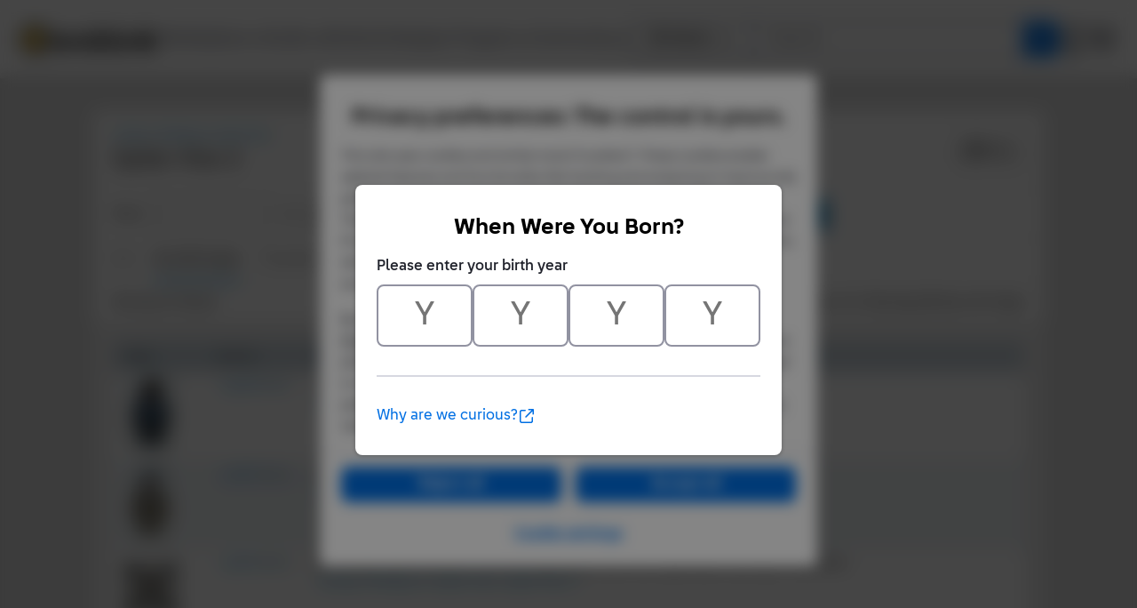

--- FILE ---
content_type: text/html; Charset=UTF-8
request_url: https://www.bricklink.com/catalogList.asp?catType=M&catString=469.706
body_size: 8012
content:

<!doctype html>
<html lang="en">
  <head>
    <meta charset="utf-8">
    <meta name="viewport" content="width=device-width, initial-scale=1.0">
    <meta http-equiv="cleartype" content="on">
    <meta http-equiv="X-UA-Compatible" content="IE=edge,chrome=1">
    <meta name="description" content="BrickLink® is the world's largest online marketplace to buy and sell LEGO® parts, Minifigures and sets, both new or used. Search the complete LEGO catalog & create your own BrickLink store.">
    <meta name="author" content="BrickLink">
    <title>BrickLink Reference Catalog - Minifigures - Category Spider-Man / Spider-Man 2</title>

	<link rel="apple-touch-icon" sizes="180x180" href="//static.bricklink.com/renovate/img/favicon/apple-touch-icon.png">

	<link rel="icon" type="image/png" sizes="32x32" href="//static.bricklink.com/renovate/img/favicon/favicon-32x32.png">

	<link rel="icon" type="image/png" sizes="16x16" href="//static.bricklink.com/renovate/img/favicon/favicon-16x16.png">

	<link rel="manifest" href="//static.bricklink.com/renovate/img/favicon/manifest.json">

	<link rel="mask-icon" href="//static.bricklink.com/renovate/img/favicon/safari-pinned-tab.svg" color="#5bbad5">

	<link rel="shortcut icon" href="//static.bricklink.com/renovate/img/favicon/favicon.ico">

	<meta name="msapplication-config" content="//static.bricklink.com/renovate/img/favicon/browserconfig.xml">

	<meta name="theme-color" content="#ffffff">
	<link rel="stylesheet" href="//static.bricklink.com/vendor/jquery-ui-1.13.2/jquery-ui.min.css" />
	<link rel="stylesheet" href="//static.bricklink.com/vendor/fontawesome-pro-5.9.0-web/css/all.min.css" />

	<link rel="stylesheet" href="//cache.bricklink.info/vendor/multiselect.0.9.11/css/multi-select.css" />
	<link rel="stylesheet" href="//static.bricklink.com/clone/css/bl_largeimglayer.css"/>
	<link rel="stylesheet" id="stylesheet" href="//static.bricklink.com/renovate/css/bl_global.build.css"/>
	<link rel="stylesheet" href="//static.bricklink.com/renovate/css/bl_classic.build.css"/>

	<script type="text/javascript">
        var url = window.location.href;
        if(url.indexOf('new_style') != -1) {
            document.getElementById("stylesheet").setAttribute("href", '//static.bricklink.com/renovate/css/bl_global--new.build.css');
        }
    </script>
	
	
	<link rel="stylesheet" href="/lytebox/lytebox.css"/>
	
    <script>var _var_ie = 0;</script>
    <!--[if lte IE 9]><script>_var_ie = 9; </script><![endif]-->
    <script type="text/javascript" language="javascript" src="//static.bricklink.com/vendor/jquery-1.12.0.min.js"></script>
	<script type="text/javascript" language="javascript" src="//static.bricklink.com/vendor/jquery-ui-1.13.2/jquery-ui.min.js"></script>
	<script type="text/javascript" language="javascript" src="//cache.bricklink.info/vendor/jquery.scrollTo.min.js"></script>
	<script type="text/javascript" language="javascript" src="//static.bricklink.com/vendor/bowser.1.3.0.min.js"></script>
	<script type="text/javascript" language="javascript" src="//static.bricklink.com/vendor/babel_polyfill.min.js"></script>
	<script type="text/javascript" language="javascript" src="//static.bricklink.com/renovate/js/bl_common.js"></script>
	<script src="//static.bricklink.com/_cache/jsaspcommon.286b5da0ea6fe5c1bbe38d876d3463a3.js"></script>

	<!-- Legacy Scripts -->
	<!-- //static.bricklink.com/clone/multiselect/js/jquery.multi-select.js -->
	<!-- //static.bricklink.com/clone/js/jquery.quicksearch.js -->
	<script type="text/javascript" language="javascript" src="//cache.bricklink.info/vendor/tinysort.min.js"></script>
	<script type="text/javascript" language="javascript" src="//static.bricklink.com/renovate/js/classic_common.js"></script>
	<script type="text/javascript" language="javascript" src="//static.bricklink.com/clone/js/bl_utils.js"></script>
	
	<script TYPE="text/javascript" LANGUAGE="javascript" src="/js/msgLinkAlert.js"></script>
    <script TYPE="text/javascript" LANGUAGE="javascript" src="/js/getAjax.js"></script>
    <script TYPE="text/javascript" LANGUAGE="javascript" src="/js/compatible.js"></script>
    <script TYPE="text/javascript" LANGUAGE="javascript" src="/lytebox/lytebox.js"></script>
    <script TYPE="text/javascript" LANGUAGE="javascript" src="/js/allVars.js"></script>
	
   <script type="application/javascript" src="/files/renovate/BLGlobalConstantsJS.file?hashval=21B9ADC87360BADFDEB9D9A0AC5BA25BF55AE52A"></script>
   <script type="text/javascript" src="//15149e30ace7.us-east-1.sdk.awswaf.com/15149e30ace7/bb2d53562941/challenge.js" defer></script>
   <script language="javascript">
      // In ie 9 and below, add class 'ie-9' to html tag -->
      try 
      {
        if ( _var_ie == 9 ) document.documentElement.className = document.documentElement.className + ' ie9 ie-9 ie-align-fix';
        if ( navigator.userAgent.indexOf ( "NT 6.0") > 0 || ( navigator.userAgent.toLowerCase().indexOf('firefox') > -1 && navigator.userAgent.indexOf ( "NT 6.1" ) > 0 ) ) 
        {
          document.documentElement.className = document.documentElement.className + ' bl-alt-font';
        }
        /*
        if ( bowser.safari && ( bowser.version.indexOf( "7." ) == 0 || bowser.version.indexOf( "8." ) == 0 ) ) document.documentElement.className = document.documentElement.className + ' ie9 ie-9 bl-safari-compatible';
        */
        // In ie 10 , add class 'ie-9' to html tag -->
        if ( Function('/*@cc_on return document.documentMode===10@*/')() ) document.documentElement.className = document.documentElement.className + ' ie10 ie-10';

        // In ie 11, add class 'ie-11' to html tag
        if ( !!window.MSInputMethodContext && !!document.documentMode ) document.documentElement.className = document.documentElement.className + ' ie11 ie-11';
      } 
      catch ( e ) {}

      function catToolBar()
      {
        window.open('//www.bricklink.com/js/toolBarCat.html','400x200','toolbar=no,status=no,scrollbars=yes,location=no,menubar=no,directories=no,width=600,height=400')
      }

      var blo_server_time = "Wed Jan 21 06:30:31 EST 2026";

      var blo_session   = {"is_loggedin":false,"display_currency":1,"display_currency_sign":"US $","detected_country":"US","detected_region":35841,"detected_postalcode":"98109","detected_continent":3,"detected_EU":false,"user":{"user_no":0,"callback":"this is callback value!"}};
      var blo_config    = {"use_lego_account": false, "use_new_coupon": true};
      var blo_host      = {"www_host":"www.bricklink.com","store_host":"store.bricklink.com","alpha_host":"www.bricklink.com","img_host":"img.bricklink.com","static_host":"static.bricklink.com","file_host":"file.bricklink.com","profile_host":"profile.bricklink.com","cache_host":"static.bricklink.com","api_host":"api.bricklink.com","cmsapi_host":"cms-api.bricklink.com","consentapi_host":"consent-api.bricklink.com","studioforum_host":"forum.bricklink.com","v2portal_host":"v2.bricklink.com","member_host":"account.prod.member.bricklink.info"};

      bl.util.registerToBL( "session", blo_session );
      bl.util.registerToBL( "host", blo_host );
      bl.util.registerToBL( "config", blo_config );
      
    </script>
	<!-- Matomo -->
	<script>
	 const debugMode = "N";
	 const siteId = (debugMode == "Y")?"13":"12";
	 
	 if ( bl.util.isCookieEnabled( "TGA" ) )
	 {
		  var _paq = window._paq = window._paq || [];
		  /* tracker methods like "setCustomDimension" should be called before "trackPageView" */
		  _paq.push(['trackPageView']);
		  _paq.push(['enableLinkTracking']);
		  (function() {
		    var u="//matomo.apps.lego.com/";
		    _paq.push(['setTrackerUrl', u+'matomo.php']);
		    _paq.push(['setSiteId', siteId]);
		    var d=document, g=d.createElement('script'), s=d.getElementsByTagName('script')[0];
		    g.async=true; g.src=u+'matomo.js'; s.parentNode.insertBefore(g,s);
		  })();
  	}

    if ( bl.util.isCookieEnabled( "TGA" ) ){
      var _mtm = window._mtm = window._mtm || [];
      _mtm.push({'mtm.startTime': (new Date().getTime()), 'event': 'mtm.Start'});
      var d=document, g=d.createElement('script'), s=d.getElementsByTagName('script')[0];
      g.async=true; g.src='https://matomo.apps.lego.com/js/container_gWXSJnOW.js'; s.parentNode.insertBefore(g,s);
    }
	</script>
	<!-- End Matomo Code -->
    <script>
        !function(f,b,e,v,n,t,s)
        {if(f.fbq)return;n=f.fbq=function(){n.callMethod?
        n.callMethod.apply(n,arguments):n.queue.push(arguments)};
        if(!f._fbq)f._fbq=n;n.push=n;n.loaded=!0;n.version='2.0';
        n.queue=[];t=b.createElement(e);t.async=!0;
        t.src=v;s=b.getElementsByTagName(e)[0];
        s.parentNode.insertBefore(t,s)}(window, document,'script',
        'https://connect.facebook.net/en_US/fbevents.js');

        fbq('consent', 'revoke'); // Do not use Facebook Pixel
        fbq('init', '352888598886569');
        fbq('track', 'PageView');
    </script>  
 
	<script>
		$( document ).ready( 
			function ()
			{
				$( ".nav-logo" ).click( 
					function ( e ) 
					{ 
						if ( e.ctrlKey ) 
						{ 
							var	openUrl;
							e.preventDefault(); 
							e.stopPropagation(); 
							
							if ( window.location.href.indexOf( "?" ) > 0 )
								openUrl	= window.location.href.replace( ".asp?", ".asp?showOld=Y&" );
							else 
								openUrl	= window.location.href.replace( ".asp", ".asp?showOld=Y" );
							window.open( openUrl, "_blank" );
						} 
					}
				);

				if($('.roadmap-releases__nav').length > 0) {
					$('.roadmap-releases__nav li').on('click', function() {
						var _this = $(this);
						var clickedID = _this.attr('data-release-nav-id');

						_this.addClass('is-active');
						$('.roadmap-releases__nav li').not(_this).removeClass('is-active');

						$('.roadmap-releases__content-internal[data-release-id="' + clickedID + '"').addClass('is-active');
						$('.roadmap-releases__content-internal').not($('.roadmap-releases__content-internal[data-release-id="' + clickedID + '"]')).removeClass('is-active');
					});
				}
			}
		);
	</script>	
  </head>
  
  <body id="brick-link">
  
  <link rel="stylesheet" href="//static2.bricklink.com/_build/css/blp-nav-fixed.build.css">
  <script src="//static2.bricklink.com/js/dist/blp-header-data.js" type="text/javascript"></script>
  <script src="//static2.bricklink.com/js/dist/blp-header.js" type="text/javascript"></script>
  <div id="bl-header">
    <div id="js-blp-header" class="blp"></div>
  </div>
  <script type="text/javascript">
	  var isSellerVerificationNeeded = false
  </script>
  <script src="//static2.bricklink.com/js/dist/dsa-compliance.js" type="text/javascript"></script>

  <script>
    window.initBLPHeader();
  </script>
  
<!-- Or url = "/regLogin.asp" Or url = "/register.asp" -->


	
			<div class="bl-3">
				<center>
				<table id="id-main-legacy-table" class="tb-main-content" border="0" cellspacing="0" cellpadding="0" width="100%">
					<tr>
						<td style="min-height: 100px;" align="left" >
						<!-- mError:  --><SCRIPT TYPE="text/javascript" LANGUAGE="JavaScript">

function killImage(imgName){
   if (document.images){
    document.images[imgName].src="//static.bricklink.com/clone/img/no_image.png"
   }
}

function killImageM(imgName){
   if (document.images){
    document.images[imgName].src="//static.bricklink.com/clone/img/no_image_m.png"
   }
}

</SCRIPT>
<SCRIPT TYPE="text/javascript" LANGUAGE="javascript" SRC="/js/compatible.js"></SCRIPT>
<SCRIPT LANGUAGE="JavaScript">
$(document).ready( function() {
   $( "#ItemEditForm" ).submit(function( event ) {
     if (!verifyItemValue())
     {
      event.preventDefault();
     }
   });
});

function registerWC( name )
{
   $( "textarea[name='" + name + "']" ).on( "input", function () { calculateWC( $(this) ); } ).each( function() { calculateWC( $(this) ); } );
}

function calculateWC( $elem )
{
   var count   = $elem.val().length;
   var   $span = $( "#" + $elem.attr( "name" ) + "_wc" );
   
   $span.text( count );
   
   if ( count < 100 )         $span.css( "color", "green" ).css( "font-weight" , "normal" );
   else if ( count <= 150 )   $span.css( "color", "orange" ).css( "font-weight" , "normal" );
   else if ( count > 150 )    $span.css( "color", "red" ).css( "font-weight" , "bold" );
}

function textCounter() {
   if (document.forms['catSearchForm'].elements['q'].value == 0)
    document.forms['catSearchForm'].elements['skipQ'].value = 'Y'
   else
    document.forms['catSearchForm'].elements['skipQ'].value = 'N'
}

</SCRIPT>
<TABLE WIDTH="100%" CELLPADDING="10" CELLSPACING="5" BORDER="0" >
 <TR>
  <TD >
   <div class="container-xl container-header l-margin-top catalog-list__header">
           <TABLE BORDER="0" CELLPADDING="0" CELLSPACING="0" WIDTH="100%"><TR><TD><B><div class="catalog-list__header-breadcrumbs catalog-list__header-breadcrumbs-big-txt l-block">
            <A HREF="/catalog.asp">Catalog</A>
           : <A HREF="/catalogTree.asp?itemType=M">Minifigures</A>: <A HREF='/catalogList.asp?catType=M&catString=469'>Spider-Man</A>: </b></div>Spider-Man 2</FONT></B></TD>
         <TD style="text-align:right;"><FONT CLASS="fv"></FONT>&nbsp;<A HREF="/catalogList.asp?pg=1&catString=469.706&catType=M&v=1&viewPrint=Y"><button class="bl-btn catalog-list__header-btn"><i class="fas fa-print"></i> Print</button></A></TD></TR></TABLE>
</div></TD></TR><TR><TD >
   <div class="container-xl l-pad-y--sm catalog-list__filters">
         <TABLE BORDER="0" CELLPADDING="0" CELLSPACING="0" CLASS="ta"><TR><FORM METHOD="POST" ACTION="catalogList.asp?pg=1&catString=469.706&catType=M&v=1" NAME="catSearchForm">
            <TD>Find:</TD>
            <TD><INPUT class="bl-form-text l-margin-null l-margin-right--sm l-margin-left--xs" TYPE="TEXT" NAME="q" VALUE="" SIZE="15" onKeyDown="textCounter()" onKeyUp="textCounter()" style="height:15px"></TD>
           <INPUT TYPE="HIDDEN" NAME="skipQ" VALUE="N">
           <TD>in:</TD>
           <TD><SELECT class="bl-form-select l-margin-right--sm l-margin-left--xs" NAME="catType"><OPTION VALUE="-">-- All Item Types --</OPTION><OPTION VALUE="S">Sets</OPTION><OPTION VALUE="P">Parts</OPTION><OPTION VALUE="M" SELECTED>Minifigures</OPTION><OPTION VALUE="B">Books</OPTION><OPTION VALUE="G">Gear</OPTION><OPTION VALUE="C">Catalogs</OPTION><OPTION VALUE="I">Instructions</OPTION><OPTION VALUE="O">Original Boxes</OPTION></SELECT></TD>
            <TD>Sort by:</TD>
            <TD><SELECT NAME="sortBy"  class="bl-form-select l-margin-left--xs l-margin-right--sm">
             <OPTION VALUE="N" SELECTED>Item Name</OPTION>
             <OPTION VALUE="I" >Item Number</OPTION>
             <OPTION VALUE="D" >Date</OPTION>
             <OPTION VALUE="Y" >Year Released</OPTION>
             <OPTION VALUE="P" >Part Count</OPTION>
             </SELECT></TD>
            <TD>Order:</TD>
            <TD><SELECT NAME="sortAsc"  class="bl-form-select l-margin-left--xs">
             <OPTION VALUE="A" SELECTED>Up</OPTION>
             <OPTION VALUE="D" >Down</OPTION>
             </SELECT></TD>
            <TD></TD>
            <TD><INPUT class="bl-btn primaryBlue l-margin-left" TYPE="SUBMIT" VALUE="Go!"></TD></FORM>
           </TR></TABLE>
   </div></TD></TR><TR><TD>
      <div class="container-xl l-pad-null catalog-list__filter-response">
               
               <div class="catalog-list__internal-nav">
                  <div class="catalog-list__view-toggle split-internal-nav">
                     <ul>
                        <li><a href='catalogList.asp?v=0&pg=1&catString=469.706&catType=M'>List</a></li><li class="active"><a>List with Images</a></li><li><a href='catalogList.asp?v=2&pg=1&catString=469.706&catType=M'>Thumbnail Gallery</a></li><li><a href='catalogList.asp?v=5&pg=1&catString=469.706&catType=M'>Year Summary</a></li>
                     </ul>
                  </div>
               </div>
               <div class="catalog-list__pagination--top l-clear-left">
                  <div>
                     [Previous]&nbsp;<B>1</B>&nbsp;[Next]
                  </div>
                  <div>
                  <B>17</B> Items Found.  Page <B>1</B> of <B>1</B> (Showing <B>50</B> Items Per Page)<P>
                  </div>
               </div>
                     
      </div></TD></TR></TABLE>
</div><!--START-->
<div class="container-xl container-body l-pad-y l-margin-bottom catalog-list__body">
               <FORM ID=ItemEditForm ACTION="catalogListAction.asp?pg=1&catString=469.706&catType=M" METHOD="post"><TABLE WIDTH="100%" CELLSPACING="0" BORDER="0"><TR><TD><TABLE WIDTH="100%" BORDER="0" CELLSPACING="0" CELLPADDING="3" class="bg-color--white catalog-list__body-main catalog-list__body-main--alternate-row"><TR class="catalog-list__body-header"><TD WIDTH="10%">Image</TD><TD WIDTH="10%">Item No.</TD><TD WIDTH="76%">Description</TD></TR><TR><TD ALIGN="CENTER"><SPAN STYLE='display: inline-block;' TITLE='Minifig No: spd023  Name: Ambulance Driver, Dark Blue Torso with EMT Star of Life Logo, Black Legs, Black Male Hair' class='blCatalogImagePopup' data-itemid='47626' data-itemcolorid='0'><IMG class='l-block l-relative' ALT="Minifig No: spd023  Name: Ambulance Driver, Dark Blue Torso with EMT Star of Life Logo, Black Legs, Black Male Hair" BORDER='0' STYLE='max-width:80px;max-height:80px;' SRC='https://img.bricklink.com/ItemImage/MT/0/spd023.t1.png' onerror='bl.catalogimagepopup.onImgError(event)'></SPAN></TD><TD NOWRAP><FONT><INPUT TYPE="HIDDEN" NAME="i0" VALUE="47626">&nbsp;<A HREF="/v2/catalog/catalogitem.page?M=spd023">spd023</A> (<A HREF="catalogItemInv.asp?M=spd023">Inv</A>)&nbsp;</FONT></TD><TD><strong>Ambulance Driver, Dark Blue Torso with EMT Star of Life Logo, Black Legs, Black Male Hair</strong><FONT CLASS="fv"><BR><A HREF="catalog.asp">Catalog</A>: <A HREF="catalogTree.asp?itemType=M">Minifigures</A>:&nbsp;<A HREF='/catalogList.asp?catType=M&catString=469'>Spider-Man</A>:&nbsp;<A HREF='/catalogList.asp?catType=M&catString=469.706'>Spider-Man 2</A></FONT><div id="catErrorTxt" style="display:none; background-color:ff6666;"></div></TD></TR><TR><TD ALIGN="CENTER"><SPAN STYLE='display: inline-block;' TITLE='Minifig No: spd024  Name: Aunt May, Dark Tan Blouse, Dark Tan Legs, Light Bluish Gray Ponytail Hair' class='blCatalogImagePopup' data-itemid='47627' data-itemcolorid='0'><IMG class='l-block l-relative' ALT="Minifig No: spd024  Name: Aunt May, Dark Tan Blouse, Dark Tan Legs, Light Bluish Gray Ponytail Hair" BORDER='0' STYLE='max-width:80px;max-height:80px;' SRC='https://img.bricklink.com/ItemImage/MT/0/spd024.t1.png' onerror='bl.catalogimagepopup.onImgError(event)'></SPAN></TD><TD NOWRAP><FONT><INPUT TYPE="HIDDEN" NAME="i1" VALUE="47627">&nbsp;<A HREF="/v2/catalog/catalogitem.page?M=spd024">spd024</A> (<A HREF="catalogItemInv.asp?M=spd024">Inv</A>)&nbsp;</FONT></TD><TD><strong>Aunt May, Dark Tan Blouse, Dark Tan Legs, Light Bluish Gray Ponytail Hair</strong><FONT CLASS="fv"><BR><A HREF="catalog.asp">Catalog</A>: <A HREF="catalogTree.asp?itemType=M">Minifigures</A>:&nbsp;<A HREF='/catalogList.asp?catType=M&catString=469'>Spider-Man</A>:&nbsp;<A HREF='/catalogList.asp?catType=M&catString=469.706'>Spider-Man 2</A></FONT><div id="catErrorTxt" style="display:none; background-color:ff6666;"></div></TD></TR><TR><TD ALIGN="CENTER"><SPAN STYLE='display: inline-block;' TITLE='Minifig No: spd016  Name: Dr. Octopus &#40;Otto Octavius&#41; / Doc Ock, Light Bluish Gray Torso, Light Bluish Gray Legs - With Arms' class='blCatalogImagePopup' data-itemid='47619' data-itemcolorid='0'><IMG class='l-block l-relative' ALT="Minifig No: spd016  Name: Dr. Octopus &#40;Otto Octavius&#41; / Doc Ock, Light Bluish Gray Torso, Light Bluish Gray Legs - With Arms" BORDER='0' STYLE='max-width:80px;max-height:80px;' SRC='https://img.bricklink.com/ItemImage/MT/0/spd016.t1.png' onerror='bl.catalogimagepopup.onImgError(event)'></SPAN></TD><TD NOWRAP><FONT><INPUT TYPE="HIDDEN" NAME="i2" VALUE="47619">&nbsp;<A HREF="/v2/catalog/catalogitem.page?M=spd016">spd016</A> (<A HREF="catalogItemInv.asp?M=spd016">Inv</A>)&nbsp;</FONT></TD><TD><strong>Dr. Octopus &#40;Otto Octavius&#41; / Doc Ock, Light Bluish Gray Torso, Light Bluish Gray Legs - With Arms</strong><FONT CLASS="fv"><BR><A HREF="catalog.asp">Catalog</A>: <A HREF="catalogTree.asp?itemType=M">Minifigures</A>:&nbsp;<A HREF='/catalogList.asp?catType=M&catString=469'>Spider-Man</A>:&nbsp;<A HREF='/catalogList.asp?catType=M&catString=469.706'>Spider-Man 2</A></FONT><div id="catErrorTxt" style="display:none; background-color:ff6666;"></div></TD></TR><TR><TD ALIGN="CENTER"><SPAN STYLE='display: inline-block;' TITLE='Minifig No: spd027  Name: Dr. Octopus &#40;Otto Octavius&#41; / Doc Ock, Sand Green Jacket, Sand Green Legs, Clenched Teeth Smile - With Arms' class='blCatalogImagePopup' data-itemid='47805' data-itemcolorid='0'><IMG class='l-block l-relative' ALT="Minifig No: spd027  Name: Dr. Octopus &#40;Otto Octavius&#41; / Doc Ock, Sand Green Jacket, Sand Green Legs, Clenched Teeth Smile - With Arms" BORDER='0' STYLE='max-width:80px;max-height:80px;' SRC='https://img.bricklink.com/ItemImage/MT/0/spd027.t1.png' onerror='bl.catalogimagepopup.onImgError(event)'></SPAN></TD><TD NOWRAP><FONT><INPUT TYPE="HIDDEN" NAME="i3" VALUE="47805">&nbsp;<A HREF="/v2/catalog/catalogitem.page?M=spd027">spd027</A> (<A HREF="catalogItemInv.asp?M=spd027">Inv</A>)&nbsp;</FONT></TD><TD><strong>Dr. Octopus &#40;Otto Octavius&#41; / Doc Ock, Sand Green Jacket, Sand Green Legs, Clenched Teeth Smile - With Arms</strong><FONT CLASS="fv"><BR><A HREF="catalog.asp">Catalog</A>: <A HREF="catalogTree.asp?itemType=M">Minifigures</A>:&nbsp;<A HREF='/catalogList.asp?catType=M&catString=469'>Spider-Man</A>:&nbsp;<A HREF='/catalogList.asp?catType=M&catString=469.706'>Spider-Man 2</A></FONT><div id="catErrorTxt" style="display:none; background-color:ff6666;"></div></TD></TR><TR><TD ALIGN="CENTER"><SPAN STYLE='display: inline-block;' TITLE='Minifig No: spd026  Name: Dr. Octopus &#40;Otto Octavius&#41; / Doc Ock, Sand Green Jacket, Sand Green Legs, Thin Smirk - With Arms' class='blCatalogImagePopup' data-itemid='47804' data-itemcolorid='0'><IMG class='l-block l-relative' ALT="Minifig No: spd026  Name: Dr. Octopus &#40;Otto Octavius&#41; / Doc Ock, Sand Green Jacket, Sand Green Legs, Thin Smirk - With Arms" BORDER='0' STYLE='max-width:80px;max-height:80px;' SRC='https://img.bricklink.com/ItemImage/MT/0/spd026.t1.png' onerror='bl.catalogimagepopup.onImgError(event)'></SPAN></TD><TD NOWRAP><FONT><INPUT TYPE="HIDDEN" NAME="i4" VALUE="47804">&nbsp;<A HREF="/v2/catalog/catalogitem.page?M=spd026">spd026</A> (<A HREF="catalogItemInv.asp?M=spd026">Inv</A>)&nbsp;</FONT></TD><TD><strong>Dr. Octopus &#40;Otto Octavius&#41; / Doc Ock, Sand Green Jacket, Sand Green Legs, Thin Smirk - With Arms</strong><FONT CLASS="fv"><BR><A HREF="catalog.asp">Catalog</A>: <A HREF="catalogTree.asp?itemType=M">Minifigures</A>:&nbsp;<A HREF='/catalogList.asp?catType=M&catString=469'>Spider-Man</A>:&nbsp;<A HREF='/catalogList.asp?catType=M&catString=469.706'>Spider-Man 2</A></FONT><div id="catErrorTxt" style="display:none; background-color:ff6666;"></div></TD></TR><TR><TD ALIGN="CENTER"><SPAN STYLE='display: inline-block;' TITLE='Minifig No: spd015  Name: Dr. Octopus &#40;Otto Octavius&#41; / Doc Ock, Sand Green Jacket, Sand Green Legs, Thin Toothy Smile - With Arms' class='blCatalogImagePopup' data-itemid='47618' data-itemcolorid='0'><IMG class='l-block l-relative' ALT="Minifig No: spd015  Name: Dr. Octopus &#40;Otto Octavius&#41; / Doc Ock, Sand Green Jacket, Sand Green Legs, Thin Toothy Smile - With Arms" BORDER='0' STYLE='max-width:80px;max-height:80px;' SRC='https://img.bricklink.com/ItemImage/MT/0/spd015.t1.png' onerror='bl.catalogimagepopup.onImgError(event)'></SPAN></TD><TD NOWRAP><FONT><INPUT TYPE="HIDDEN" NAME="i5" VALUE="47618">&nbsp;<A HREF="/v2/catalog/catalogitem.page?M=spd015">spd015</A> (<A HREF="catalogItemInv.asp?M=spd015">Inv</A>)&nbsp;</FONT></TD><TD><strong>Dr. Octopus &#40;Otto Octavius&#41; / Doc Ock, Sand Green Jacket, Sand Green Legs, Thin Toothy Smile - With Arms</strong><FONT CLASS="fv"><BR><A HREF="catalog.asp">Catalog</A>: <A HREF="catalogTree.asp?itemType=M">Minifigures</A>:&nbsp;<A HREF='/catalogList.asp?catType=M&catString=469'>Spider-Man</A>:&nbsp;<A HREF='/catalogList.asp?catType=M&catString=469.706'>Spider-Man 2</A></FONT><div id="catErrorTxt" style="display:none; background-color:ff6666;"></div></TD></TR><TR><TD ALIGN="CENTER"><SPAN STYLE='display: inline-block;' TITLE='Minifig No: spd021  Name: Harry Osborn 1, Dark Blue Suit Torso, Dark Blue Legs' class='blCatalogImagePopup' data-itemid='47624' data-itemcolorid='0'><IMG class='l-block l-relative' ALT="Minifig No: spd021  Name: Harry Osborn 1, Dark Blue Suit Torso, Dark Blue Legs" BORDER='0' STYLE='max-width:80px;max-height:80px;' SRC='https://img.bricklink.com/ItemImage/MT/0/spd021.t1.png' onerror='bl.catalogimagepopup.onImgError(event)'></SPAN></TD><TD NOWRAP><FONT><INPUT TYPE="HIDDEN" NAME="i6" VALUE="47624">&nbsp;<A HREF="/v2/catalog/catalogitem.page?M=spd021">spd021</A> (<A HREF="catalogItemInv.asp?M=spd021">Inv</A>)&nbsp;</FONT></TD><TD><strong>Harry Osborn 1, Dark Blue Suit Torso, Dark Blue Legs</strong><FONT CLASS="fv"><BR><A HREF="catalog.asp">Catalog</A>: <A HREF="catalogTree.asp?itemType=M">Minifigures</A>:&nbsp;<A HREF='/catalogList.asp?catType=M&catString=469'>Spider-Man</A>:&nbsp;<A HREF='/catalogList.asp?catType=M&catString=469.706'>Spider-Man 2</A></FONT><div id="catErrorTxt" style="display:none; background-color:ff6666;"></div></TD></TR><TR><TD ALIGN="CENTER"><SPAN STYLE='display: inline-block;' TITLE='Minifig No: spd022  Name: Harry Osborn 2, Dark Bluish Gray Suit Torso, Dark Bluish Gray Legs' class='blCatalogImagePopup' data-itemid='47625' data-itemcolorid='0'><IMG class='l-block l-relative' ALT="Minifig No: spd022  Name: Harry Osborn 2, Dark Bluish Gray Suit Torso, Dark Bluish Gray Legs" BORDER='0' STYLE='max-width:80px;max-height:80px;' SRC='https://img.bricklink.com/ItemImage/MT/0/spd022.t1.png' onerror='bl.catalogimagepopup.onImgError(event)'></SPAN></TD><TD NOWRAP><FONT><INPUT TYPE="HIDDEN" NAME="i7" VALUE="47625">&nbsp;<A HREF="/v2/catalog/catalogitem.page?M=spd022">spd022</A> (<A HREF="catalogItemInv.asp?M=spd022">Inv</A>)&nbsp;</FONT></TD><TD><strong>Harry Osborn 2, Dark Bluish Gray Suit Torso, Dark Bluish Gray Legs</strong><FONT CLASS="fv"><BR><A HREF="catalog.asp">Catalog</A>: <A HREF="catalogTree.asp?itemType=M">Minifigures</A>:&nbsp;<A HREF='/catalogList.asp?catType=M&catString=469'>Spider-Man</A>:&nbsp;<A HREF='/catalogList.asp?catType=M&catString=469.706'>Spider-Man 2</A></FONT><div id="catErrorTxt" style="display:none; background-color:ff6666;"></div></TD></TR><TR><TD ALIGN="CENTER"><SPAN STYLE='display: inline-block;' TITLE='Minifig No: spd017  Name: J. Jonah Jameson - Vest with Striped Tie, Flat Top Hair' class='blCatalogImagePopup' data-itemid='47620' data-itemcolorid='0'><IMG class='l-block l-relative' ALT="Minifig No: spd017  Name: J. Jonah Jameson - Vest with Striped Tie, Flat Top Hair" BORDER='0' STYLE='max-width:80px;max-height:80px;' SRC='https://img.bricklink.com/ItemImage/MT/0/spd017.t1.png' onerror='bl.catalogimagepopup.onImgError(event)'></SPAN></TD><TD NOWRAP><FONT><INPUT TYPE="HIDDEN" NAME="i8" VALUE="47620">&nbsp;<A HREF="/v2/catalog/catalogitem.page?M=spd017">spd017</A> (<A HREF="catalogItemInv.asp?M=spd017">Inv</A>)&nbsp;</FONT></TD><TD><strong>J. Jonah Jameson - Vest with Striped Tie, Flat Top Hair</strong><FONT CLASS="fv"><BR><A HREF="catalog.asp">Catalog</A>: <A HREF="catalogTree.asp?itemType=M">Minifigures</A>:&nbsp;<A HREF='/catalogList.asp?catType=M&catString=469'>Spider-Man</A>:&nbsp;<A HREF='/catalogList.asp?catType=M&catString=469.706'>Spider-Man 2</A></FONT><div id="catErrorTxt" style="display:none; background-color:ff6666;"></div></TD></TR><TR><TD ALIGN="CENTER"><SPAN STYLE='display: inline-block;' TITLE='Minifig No: spd018  Name: Jewel Thief 1, Red Torso w/ Space Logo, Black Legs' class='blCatalogImagePopup' data-itemid='47621' data-itemcolorid='0'><IMG class='l-block l-relative' ALT="Minifig No: spd018  Name: Jewel Thief 1, Red Torso w/ Space Logo, Black Legs" BORDER='0' STYLE='max-width:80px;max-height:80px;' SRC='https://img.bricklink.com/ItemImage/MT/0/spd018.t1.png' onerror='bl.catalogimagepopup.onImgError(event)'></SPAN></TD><TD NOWRAP><FONT><INPUT TYPE="HIDDEN" NAME="i9" VALUE="47621">&nbsp;<A HREF="/v2/catalog/catalogitem.page?M=spd018">spd018</A> (<A HREF="catalogItemInv.asp?M=spd018">Inv</A>)&nbsp;</FONT></TD><TD><strong>Jewel Thief 1, Red Torso w/ Space Logo, Black Legs</strong><FONT CLASS="fv"><BR><A HREF="catalog.asp">Catalog</A>: <A HREF="catalogTree.asp?itemType=M">Minifigures</A>:&nbsp;<A HREF='/catalogList.asp?catType=M&catString=469'>Spider-Man</A>:&nbsp;<A HREF='/catalogList.asp?catType=M&catString=469.706'>Spider-Man 2</A></FONT><div id="catErrorTxt" style="display:none; background-color:ff6666;"></div></TD></TR><TR><TD ALIGN="CENTER"><SPAN STYLE='display: inline-block;' TITLE='Minifig No: spd019  Name: Jewel Thief 2, Black Jacket Torso, Black Legs' class='blCatalogImagePopup' data-itemid='47622' data-itemcolorid='0'><IMG class='l-block l-relative' ALT="Minifig No: spd019  Name: Jewel Thief 2, Black Jacket Torso, Black Legs" BORDER='0' STYLE='max-width:80px;max-height:80px;' SRC='https://img.bricklink.com/ItemImage/MT/0/spd019.t1.png' onerror='bl.catalogimagepopup.onImgError(event)'></SPAN></TD><TD NOWRAP><FONT><INPUT TYPE="HIDDEN" NAME="i10" VALUE="47622">&nbsp;<A HREF="/v2/catalog/catalogitem.page?M=spd019">spd019</A> (<A HREF="catalogItemInv.asp?M=spd019">Inv</A>)&nbsp;</FONT></TD><TD><strong>Jewel Thief 2, Black Jacket Torso, Black Legs</strong><FONT CLASS="fv"><BR><A HREF="catalog.asp">Catalog</A>: <A HREF="catalogTree.asp?itemType=M">Minifigures</A>:&nbsp;<A HREF='/catalogList.asp?catType=M&catString=469'>Spider-Man</A>:&nbsp;<A HREF='/catalogList.asp?catType=M&catString=469.706'>Spider-Man 2</A></FONT><div id="catErrorTxt" style="display:none; background-color:ff6666;"></div></TD></TR><TR><TD ALIGN="CENTER"><SPAN STYLE='display: inline-block;' TITLE='Minifig No: spd020  Name: Mary Jane 4 - Medium Blue Sweater' class='blCatalogImagePopup' data-itemid='47623' data-itemcolorid='0'><IMG class='l-block l-relative' ALT="Minifig No: spd020  Name: Mary Jane 4 - Medium Blue Sweater" BORDER='0' STYLE='max-width:80px;max-height:80px;' SRC='https://img.bricklink.com/ItemImage/MT/0/spd020.t1.png' onerror='bl.catalogimagepopup.onImgError(event)'></SPAN></TD><TD NOWRAP><FONT><INPUT TYPE="HIDDEN" NAME="i11" VALUE="47623">&nbsp;<A HREF="/v2/catalog/catalogitem.page?M=spd020">spd020</A> (<A HREF="catalogItemInv.asp?M=spd020">Inv</A>)&nbsp;</FONT></TD><TD><strong>Mary Jane 4 - Medium Blue Sweater</strong><FONT CLASS="fv"><BR><A HREF="catalog.asp">Catalog</A>: <A HREF="catalogTree.asp?itemType=M">Minifigures</A>:&nbsp;<A HREF='/catalogList.asp?catType=M&catString=469'>Spider-Man</A>:&nbsp;<A HREF='/catalogList.asp?catType=M&catString=469.706'>Spider-Man 2</A></FONT><div id="catErrorTxt" style="display:none; background-color:ff6666;"></div></TD></TR><TR><TD ALIGN="CENTER"><SPAN STYLE='display: inline-block;' TITLE='Minifig No: spd031  Name: Peter Parker 3 - Sand Blue Vest, Black Legs' class='blCatalogImagePopup' data-itemid='47852' data-itemcolorid='0'><IMG class='l-block l-relative' ALT="Minifig No: spd031  Name: Peter Parker 3 - Sand Blue Vest, Black Legs" BORDER='0' STYLE='max-width:80px;max-height:80px;' SRC='https://img.bricklink.com/ItemImage/MT/0/spd031.t1.png' onerror='bl.catalogimagepopup.onImgError(event)'></SPAN></TD><TD NOWRAP><FONT><INPUT TYPE="HIDDEN" NAME="i12" VALUE="47852">&nbsp;<A HREF="/v2/catalog/catalogitem.page?M=spd031">spd031</A> (<A HREF="catalogItemInv.asp?M=spd031">Inv</A>)&nbsp;</FONT></TD><TD><strong>Peter Parker 3 - Sand Blue Vest, Black Legs</strong><FONT CLASS="fv"><BR><A HREF="catalog.asp">Catalog</A>: <A HREF="catalogTree.asp?itemType=M">Minifigures</A>:&nbsp;<A HREF='/catalogList.asp?catType=M&catString=469'>Spider-Man</A>:&nbsp;<A HREF='/catalogList.asp?catType=M&catString=469.706'>Spider-Man 2</A></FONT><div id="catErrorTxt" style="display:none; background-color:ff6666;"></div></TD></TR><TR><TD ALIGN="CENTER"><SPAN STYLE='display: inline-block;' TITLE='Minifig No: spd003  Name: Police - Highway Patrolman, Black Shirt with Badge and Radio, Black Legs, White Helmet' class='blCatalogImagePopup' data-itemid='47836' data-itemcolorid='0'><IMG class='l-block l-relative' ALT="Minifig No: spd003  Name: Police - Highway Patrolman, Black Shirt with Badge and Radio, Black Legs, White Helmet" BORDER='0' STYLE='max-width:80px;max-height:80px;' SRC='https://img.bricklink.com/ItemImage/MT/0/spd003.t1.png' onerror='bl.catalogimagepopup.onImgError(event)'></SPAN></TD><TD NOWRAP><FONT><INPUT TYPE="HIDDEN" NAME="i13" VALUE="47836">&nbsp;<A HREF="/v2/catalog/catalogitem.page?M=spd003">spd003</A> (<A HREF="catalogItemInv.asp?M=spd003">Inv</A>)&nbsp;</FONT></TD><TD><strong>Police - Highway Patrolman, Black Shirt with Badge and Radio, Black Legs, White Helmet</strong><FONT CLASS="fv"><BR><A HREF="catalog.asp">Catalog</A>: <A HREF="catalogTree.asp?itemType=M">Minifigures</A>:&nbsp;<A HREF='/catalogList.asp?catType=M&catString=469'>Spider-Man</A>:&nbsp;<A HREF='/catalogList.asp?catType=M&catString=469.706'>Spider-Man 2</A></FONT><div id="catErrorTxt" style="display:none; background-color:ff6666;"></div></TD></TR><TR><TD ALIGN="CENTER"><SPAN STYLE='display: inline-block;' TITLE='Minifig No: spd029  Name: Security Guard, Dark Bluish Gray Shirt w/Badge and Radio, Dark Bluish Gray Legs' class='blCatalogImagePopup' data-itemid='47837' data-itemcolorid='0'><IMG class='l-block l-relative' ALT="Minifig No: spd029  Name: Security Guard, Dark Bluish Gray Shirt w/Badge and Radio, Dark Bluish Gray Legs" BORDER='0' STYLE='max-width:80px;max-height:80px;' SRC='https://img.bricklink.com/ItemImage/MT/0/spd029.t1.png' onerror='bl.catalogimagepopup.onImgError(event)'></SPAN></TD><TD NOWRAP><FONT><INPUT TYPE="HIDDEN" NAME="i14" VALUE="47837">&nbsp;<A HREF="/v2/catalog/catalogitem.page?M=spd029">spd029</A> (<A HREF="catalogItemInv.asp?M=spd029">Inv</A>)&nbsp;</FONT></TD><TD><strong>Security Guard, Dark Bluish Gray Shirt w/Badge and Radio, Dark Bluish Gray Legs</strong><FONT CLASS="fv"><BR><A HREF="catalog.asp">Catalog</A>: <A HREF="catalogTree.asp?itemType=M">Minifigures</A>:&nbsp;<A HREF='/catalogList.asp?catType=M&catString=469'>Spider-Man</A>:&nbsp;<A HREF='/catalogList.asp?catType=M&catString=469.706'>Spider-Man 2</A></FONT><div id="catErrorTxt" style="display:none; background-color:ff6666;"></div></TD></TR><TR><TD ALIGN="CENTER"><SPAN STYLE='display: inline-block;' TITLE='Minifig No: spd028  Name: Spider-Man 3 - Dark Blue Arms and Legs, Silver Webbing' class='blCatalogImagePopup' data-itemid='47826' data-itemcolorid='0'><IMG class='l-block l-relative' ALT="Minifig No: spd028  Name: Spider-Man 3 - Dark Blue Arms and Legs, Silver Webbing" BORDER='0' STYLE='max-width:80px;max-height:80px;' SRC='https://img.bricklink.com/ItemImage/MT/0/spd028.t1.png' onerror='bl.catalogimagepopup.onImgError(event)'></SPAN></TD><TD NOWRAP><FONT><INPUT TYPE="HIDDEN" NAME="i15" VALUE="47826">&nbsp;<A HREF="/v2/catalog/catalogitem.page?M=spd028">spd028</A> (<A HREF="catalogItemInv.asp?M=spd028">Inv</A>)&nbsp;</FONT></TD><TD><strong>Spider-Man 3 - Dark Blue Arms and Legs, Silver Webbing</strong><FONT CLASS="fv"><BR><A HREF="catalog.asp">Catalog</A>: <A HREF="catalogTree.asp?itemType=M">Minifigures</A>:&nbsp;<A HREF='/catalogList.asp?catType=M&catString=469'>Spider-Man</A>:&nbsp;<A HREF='/catalogList.asp?catType=M&catString=469.706'>Spider-Man 2</A></FONT><div id="catErrorTxt" style="display:none; background-color:ff6666;"></div></TD></TR><TR><TD ALIGN="CENTER"><SPAN STYLE='display: inline-block;' TITLE='Minifig No: spd030  Name: Subway Train Conductor' class='blCatalogImagePopup' data-itemid='47845' data-itemcolorid='0'><IMG class='l-block l-relative' ALT="Minifig No: spd030  Name: Subway Train Conductor" BORDER='0' STYLE='max-width:80px;max-height:80px;' SRC='https://img.bricklink.com/ItemImage/MT/0/spd030.t1.png' onerror='bl.catalogimagepopup.onImgError(event)'></SPAN></TD><TD NOWRAP><FONT><INPUT TYPE="HIDDEN" NAME="i16" VALUE="47845">&nbsp;<A HREF="/v2/catalog/catalogitem.page?M=spd030">spd030</A> (<A HREF="catalogItemInv.asp?M=spd030">Inv</A>)&nbsp;</FONT></TD><TD><strong>Subway Train Conductor</strong><FONT CLASS="fv"><BR><A HREF="catalog.asp">Catalog</A>: <A HREF="catalogTree.asp?itemType=M">Minifigures</A>:&nbsp;<A HREF='/catalogList.asp?catType=M&catString=469'>Spider-Man</A>:&nbsp;<A HREF='/catalogList.asp?catType=M&catString=469.706'>Spider-Man 2</A></FONT><div id="catErrorTxt" style="display:none; background-color:ff6666;"></div></TD></TR>
            </TABLE></TD></TR></TABLE><!--END--><TABLE WIDTH="100%" CELLPADDING="10" CELLSPACING="5" BORDER="0"><TR><TD><INPUT TYPE="HIDDEN" ID="itemCntRC" NAME="itemCntRC" VALUE="17"><FONT><div class="catalog-list__pagination--foot">[Previous]&nbsp;<B>1</B>&nbsp;[Next]</div></FONT></TD></TR></TABLE>
<!-- Classic Contents End-->
</td></tr>
</table>
</center>
</div>

  <div class="blp blp-footer__container" id="js-blp-footer"></div>
  <script>
    window.initBLPFooter();
  </script>
  <div class="bl-3" id="blGlobalFooter">
    <script>
      if (bl.util.isCookieEnabled("TGA")) <!-- Check if statistics cookies are allowed-->
      {
        /*Copyright 2011-2015 iPerceptions, Inc. All rights reserved. Do not distribute.iPerceptions provides this code 'as is' without warranty of any kind, either express or implied. */ 
        window.iperceptionskey = 'eabaab3f-1019-419e-8fe2-aa24decf6449';
        (function () { var a = document.createElement('script'),b = document.getElementsByTagName('body')[0]; a.type = 'text/javascript'; a.async = true;a.src = '//static.bricklink.com/vendor/iperception/wrapper_self_hosted.js';b.appendChild(a);})();
      }
    </script>
  </div> <!-- .bl-3 -->

<!-- <script>
	$(document).ready(
		function() {
			var systemTime = $("#systemtime").html();
			systemTime = systemTime.replace("January", "Jan");
			systemTime = systemTime.replace("February", "Feb");
			systemTime = systemTime.replace("March", "Mar");
			systemTime = systemTime.replace("April", "Apr");
			systemTime = systemTime.replace("June", "Jun");
			systemTime = systemTime.replace("July", "Jul");
			systemTime = systemTime.replace("August", "Aug");
			systemTime = systemTime.replace("September", "Sep");
			systemTime = systemTime.replace("October", "Oct");
			systemTime = systemTime.replace("November", "Nov");
			systemTime = systemTime.replace("December", "Dec");
			$("#systemtime").html(systemTime);
		}
	)
</script> -->
</body>
</html>

<script>
   //$("textarea").each(function () { this.style.height = (this.scrollHeight + 4)+'px';  });
   
   
function verifyItemValue() {
   $("#FSUBMIT").attr("disabled","disabled");
   if ($("#itemCntRC").length > 0)
   {
      for(var i = 0;i < $("#itemCntRC").val(); i++)
      {
         var tmpNS;
         var tmpOS;
         tmpNS = $("#Ns" + i).val();
         tmpOS = $("#Os" + i).val();
         
         if ( ($("#Ns" + i).length > 0) && ($("#Os" + i).length > 0))
         {
            if (tmpNS != tmpOS)
            {
               if ( (tmpOS != "") && (tmpOS > 0) )
               {
                  if ((tmpNS == 0) || !$.isNumeric( tmpNS) )
                  {
                     alert("Sequence Number Error.");
                     $("#Ns" + i).focus();
                     $("#FSUBMIT").removeAttr("disabled");
                     return false;
                  }
               }
            }
         }
      }
   }
   
   return true;
   
   
} 
function checkCatID(obj) {
   //alert(val);
   val = obj.value;
   if(obj.value == "") {
      $("#catErrorTxt").hide();
      $(obj).css("background-color","");
   }else {
      $.ajax({   
         type: "POST",   
         url: "checkCatID.asp",   
         data: { catString : val}   
      }).done(function( msg ) {   
         //alert( "Data Saved: " + msg );
         chk = msg.indexOf("::");
   
         if(chk >= 0) {
            chkStr = msg.split("::");
            if(chkStr[1] == "False") {
               $("#catErrorTxt").show();
               $("#catErrorTxt").html(chkStr[0] + " is Not in the Category");
               $(obj).css("background-color","#ff6666");
            }else {
               $("#catErrorTxt").hide();
               $(obj).css("background-color","");
            }
         }else {
            $("#catErrorTxt").show();
            $("#catErrorTxt").html("check Error");
            $(obj).css("background-color","#ff6666");
         }
      });  
   }
}
bl.wanted.enableAdd( $( ".bl-wanted-addable" ) );

</script>
<script src="//static.bricklink.com/renovate/js/build/itemimagedialogEntry.build.js"></script>
